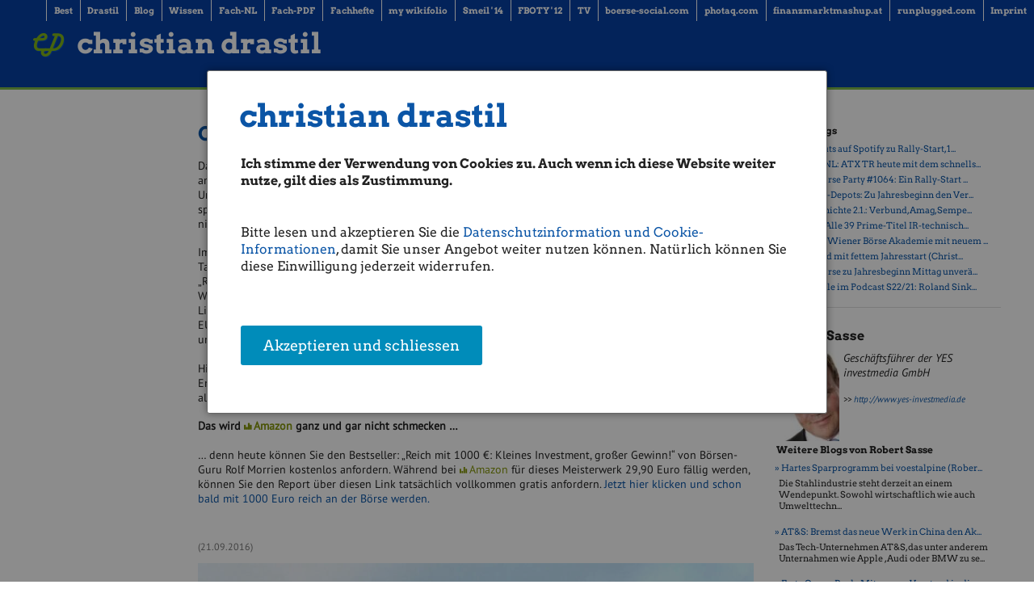

--- FILE ---
content_type: text/html; charset=utf-8
request_url: https://www.christian-drastil.com/blog/2016/09/21/omv_rustet_fur_die_zukunft_robert_sasse
body_size: 8217
content:

<!DOCTYPE html>
<head>
  <title>Robert Sasse: OMV rüstet für die Zukunft (Robert Sasse)</title>
  <meta charset="utf-8" />
  <link rel="bookmark icon" href="/favicon.ico">
  <link rel="shorcut icon" href="/favicon.ico">

  <!-- Set the viewport width to device width for mobile -->
  <meta name="viewport" content="width=device-width, initial-scale=1.0" />
  <meta name="keywords" lang="de" content="Das,Wiener,&Ouml;l-,Gasunternehmen,OMV,Blick,Zukunft,Kernbereiche,Ein,Trend,B&ouml;rsennotierten,Unternehmen,Zukunftsenergien,Wasserstoff,Rolle,Konzern" >
  <meta name="description" lang="de" content="OMV rüstet für die Zukunft Robert Sasse Das Wiener &Ouml;l- und Gasunternehmen will sich mit Blick auf nicht mehr allein seine angestammten Kernbereiche konzentrieren. - Ein Trend  der derzeit bei vielen B&ouml;rsennotierten Unternehmen deutlich abzeichnet. Zukunftsenergien wie Wasserstoff sollen k&uuml;nftig eine gro&szlig;e Rolle spielen dem Konzern">
  <meta property="og:title" content="OMV rüstet für die Zukunft (Robert Sasse)">
  <meta property="og:site_name" content="christian-drastil.com">
      
  <meta property="og:image" content="https://www.christian-drastil.com/media/Content/fmf_Image_online/image/45078/scalex/200/scaley/200;.jpg">
  <meta property="og:image:width" content="200" />
  <meta property="og:image:height" content="200" />
  <style>
  div.article div.column-block { float:left; width:50% }
  div.article h1 { font-size:20px; font-weight:bold }
  div.article h2 { font-size:16px; font-weight:bold }
  div.article h3 { font-size:14px; font-weight:bold }
    </style>
  <link rel="alternate" href="http://christian-drastil.com/robert.sasse/feed" type="application/rss+xml" title="Robert Sasse auf christian-drastil.com Feed">
  <!-- paulirish.com/2008/conditional-stylesheets-vs-css-hacks-answer-neither/ -->
<!--[if lt IE 7]> <html class="no-js lt-ie9 lt-ie8 lt-ie7" lang="en"> <![endif]-->
<!--[if IE 7]>    <html class="no-js lt-ie9 lt-ie8" lang="en"> <![endif]-->
<!--[if IE 8]>    <html class="no-js lt-ie9" lang="en"> <![endif]-->
<!--[if lt IE 9]>
  <script src="//cdnjs.cloudflare.com/ajax/libs/html5shiv/3.6.2/html5shiv.js"></script>
  <script src="//s3.amazonaws.com/nwapi/nwmatcher/nwmatcher-1.2.5-min.js"></script>
  <script src="//html5base.googlecode.com/svn-history/r38/trunk/js/selectivizr-1.0.3b.js"></script>
  <script src="//cdnjs.cloudflare.com/ajax/libs/respond.js/1.1.0/respond.min.js"></script>
<![endif]-->
<!--[if gt IE 8]><!--> <html lang="en"> <!--<![endif]--><link rel="stylesheet" type="text/css" href="https://www.christian-drastil.com//stylesheets/main.css?1.63"></link>
<script>
	var require = {
        urlArgs: "bust=v1.63"
    };
</script>
<!-- For third-generation iPad with high-resolution Retina display: -->
<link rel="apple-touch-icon-precomposed" sizes="144x144" href="/images/icons/apple-touch-icon-144x144-precomposed.png">
<!-- For iPhone with high-resolution Retina display: -->
<link rel="apple-touch-icon-precomposed" sizes="114x114" href="/images/icons/apple-touch-icon-114x114-precomposed.png">
<!-- For first- and second-generation iPad: -->
<link rel="apple-touch-icon-precomposed" sizes="72x72" href="/images/icons/apple-touch-icon-72x72-precomposed.png">
<!-- For non-Retina iPhone, iPod Touch, and Android 2.1+ devices: -->
<link rel="apple-touch-icon-precomposed" href="/images/icons/apple-touch-icon-precomposed.png">
<!-- For non-Retina iPhone, iPod Touch, and Android 2.1+ devices: -->
<script data-main="https://www.christian-drastil.com//javascripts/main" src="/javascripts/require/require.min.js"></script>
<!-- IE Fix for HTML5 Tags -->
<!--[if lt IE 9]>
  <link rel="stylesheet" href="https://www.christian-drastil.com//stylesheets/presentation_ie.css">
  <script src="http://html5shiv.googlecode.com/svn/trunk/html5.js"></script>
<![endif]-->
<!-- Begin Cookie Consent plugin by Silktide - http://silktide.com/cookieconsent -->
<script type="text/javascript">
window.dsgvo_options = {"message":"Die BSN-Site verwendet Cookies, um das Angebot nutzerfreundlicher, effektiver und sicherer zu machen. Darunter sind auch Cookies von Drittanbietern, die spezielle Services ermöglichen. Nähere Informationen dazu, sowie zur Verhinderung von Cookies finden Sie unter","dismiss":"Verstanden","learnMore":"Datenschutz.","link":"/cookies","theme":"https://www.christian-drastil.com//stylesheets/cookieconsent"};
</script>

<div id="dsgvo" class="reveal-modal medium" data-reveal aria-labelledby="modalTitle" aria-hidden="true" role="dialog" data-options="close_on_background_click: false;close_on_esc:false" >
  <div class="row" >    
    <div class="large-12 columns">
      <h1>
        <a href="/" class="home" title="Homepage">christian drastil</a>
      </h1>
    </div>
  </div>
<p style="font-size:16px;padding:15px">
<b>Ich stimme der Verwendung von Cookies zu. Auch wenn ich diese Website weiter nutze, gilt dies als Zustimmung.</b>
</p>
<p style="font-size:16px;padding:15px;padding-top:10px">
Bitte lesen und akzeptieren Sie die <a href="/datenschutz">Datenschutzinformation und Cookie-Informationen</a>, damit Sie unser Angebot weiter nutzen können. Natürlich können Sie diese Einwilligung jederzeit widerrufen.
<br><br>
<br><br>

      <button type="button" data-cc-event="click:dismiss"  class="cc_btn cc_btn_accept_all button radius bordered shadow primary" style="font-size:18px;">Akzeptieren und schliessen</button>

</p>
</div>

<!-- div class="reveal ui-widget-content" id="dsgvo2" aria-labelledby="exampleModalHeader11" data-reveal data-close-on-esc="false" data-close-on-click="false" data-reset-on-close="true"  style="border-radius: 5px;height:70%;">
<div class="grid-container">
  <div class="grid-x grid-margin-x" style="background-color:#1d70b6;color:#fff">
    <div class="large-4 medium-5 columns" style="background-color:#1d70b6;margin-top:0;margin-left:20px">
      <p></p>
      <a href="/" style="color:#fff">
        <div style="float:left">
          <h3 class="logo">BÖRSE</h3>
          <h3 class="logo2">SOCIAL</h3>
          <h5 class="logo hide-for-small-only">NETWORK</h5>
          <h5 class="logo2 show-for-small-only">NETWORK</h5>
          </div>
        </a>
      </div>
    </div>
  </div>    
<p style="font-size:16px;padding:15px">
Aufgrund der europäischen Datenschutzverordnung benötigen wir Ihr Einverständnis, um Ihnen auch weiterhin vollständigen Zugriff auf unser Angebot zu ermöglichen.
</p>
<p style="font-size:16px;padding:15px;padding-top:10px">
Bitte lesen und akzeptieren Sie die <a href="/datenschutz">Datenschutzinformation und Cookie-Informationen</a>, damit Sie unser Angebot weiter nutzen können.
<br><br>
<br><br>

      <button type="button" data-cc-event="click:dismiss"  class="cc_btn cc_btn_accept_all button radius bordered shadow primary" style="font-size:18px;">Akzeptieren und schliessen</button>

</p>
<br><br>

</div -->
<script type="text/javascript" src="/javascripts/dsgvo.js?1.04"></script>

<script src="/javascripts/stats.js"></script>

</head>
<body>
<div id="fb-root"></div>
  <!-- Nav Bar -->
  
<nav class="top-bar" data-topbar>
  <ul class="title-area">
      <li class="name"><!-- Leave this empty --></li>
      <li class="show-for-touch"><span style="color:#fff;font-size:11px;font-weight:bold;margin-left:1em">Seiten: 0 heute/ </span></li>
    <li class="toggle-topbar menu-icon"><a href="#">Menu</a></li>
  </ul>

  <section class="top-bar-section">
    <!-- Right Nav Section -->
    <ul class="right">
    
<li><a href="/best-of" style="font-size:11px"><span>Best</span></a></li>
<!-- li><a href="/herz" style="font-size:11px"><i class="general foundicon-heart" style="color:#e00;font-size:14px"></i></a></li -->
<li><a href="/christian-drastil/" style="font-size:11px"><span>Drastil</span></a></li>
<li><a href="/blog/" style="font-size:11px"><span>Blog</span></a></li>
<li><a href="/category/wissen" style="font-size:11px"><span>Wissen</span></a></li>
<li><a href="/newsletter/register" style="font-size:11px"><span>Fach-NL</span></a></li>
<li><a href="/fach-pdf" style="font-size:11px"><span>Fach-PDF</span></a></li>
<li><a href="http://boerse-social.com/fachheft" style="font-size:11px"><span>Fachhefte</span></a>
</li>
<li><a href="https://www.wikifolio.com/de/at/p/smeilinho" style="font-size:11px"><span>my wikifolio</span></a></li>
<li><a href="http://boerse-social.com/smeil" style="font-size:11px"><span>Smeil &#39; 14</span></a></li>
<li><a href="/fboty-12/" style="font-size:11px"><span>FBOTY &#39; 12</span></a></li>
<li><a href="/tv" style="font-size:11px"><span>TV</span></a></li>
<li><a href="http://boerse-social.com" style="font-size:11px"><span>boerse-social.com</span></a></li>
<li><a href="http://photaq.com" style="font-size:11px"><span>photaq.com</span></a></li>
<li><a href="http://finanzmarktmashup.at" style="font-size:11px"><span>finanzmarktmashup.at</span></a></li>
<li><a href="http://runplugged.com" style="font-size:11px"><span>runplugged.com</span></a></li>
<li><a href="/impressum" style="font-size:11px"><span>Imprint</span></a></li>

    </ul>
    <!-- Left Nav Section -->
    <ul class="left">
    </ul>
  </section>
</nav>
<div id="navigation" style="border-bottom:3px solid #7EB94A; margin-bottom:40px">
  <div class="row">    
    <div class="large-12 columns">
      <h2>
        <a href="/" class="home" title="Homepage">christian drastil</a>
      </h2>
    </div>
  </div>
</div>
    <!-- Matomo -->
<script>
  var _paq = window._paq = window._paq || [];
  /* tracker methods like "setCustomDimension" should be called before "trackPageView" */
  _paq.push(['trackPageView']);
  _paq.push(['enableLinkTracking']);
  (function() {
    var u="https://stats.fc-chladek-drastil.com/";
    _paq.push(['setTrackerUrl', u+'matomo.php']);
    _paq.push(['setSiteId', '4']);
    var d=document, g=d.createElement('script'), s=d.getElementsByTagName('script')[0];
    g.async=true; g.src=u+'matomo.js'; s.parentNode.insertBefore(g,s);
  })();
</script>
<!-- End Matomo Code -->


<!-- End Nav -->

<!-- Main Page Content and Sidebar -->

<div class="row">
  <div class="large-2 columns hide-for-touch">
    &nbsp;
    
  </div>
  <!-- Main Blog Content -->
  <div class="large-7 columns" role="content">
        
        

        
      
  <h1 style="font-size:24px;color:#0b55a6;font-weight:700;word-wrap: break-word;line-height:100%">
    OMV rüstet für die Zukunft (Robert Sasse)
  </h1>
      
<div style="margin-top:0">
  <!-- div  style="margin-bottom:3px;float:left;margin-right:5px;font-size:18px;color:#999;width:120px" class="social">
    <div class="fb-like social" data-send="false" data-layout="button_count" data-show-faces="true"></div>&nbsp;&nbsp;
  </div -->
  <!-- div style="float:left;margin-left:-5px;width:100px" class="social">
    <a href="https://twitter.com/share" class="twitter-share-button" data-width="100px" data-via="drastil" data-lang="de">Tweet</a>
    <script>!function(d,s,id){var js,fjs=d.getElementsByTagName(s)[0];if(!d.getElementById(id)){js=d.createElement(s);js.id=id;js.src="//platform.twitter.com/widgets.js";fjs.parentNode.insertBefore(js,fjs);}}(document,"script","twitter-wjs");</script>
  </div -->
  <!-- div style="float:left;margin-left:-45px;font-size:18px;color:#999;margin-bottom:10px">&nbsp;&nbsp;
    <a href="https://www.facebook.com/smeilpage" target="_blank"><img src="/images/smeil_it.png" style="height:20px;width:83px;" border="0"></a>
  </div -->
</div>
  <div class="article">
<p></p>
    
    

    

<p class="Text">Das Wiener &Ouml;l- und Gasunternehmen <a class="company_link" href="http://www.boerse-social.com/launch/aktie/omv" target="_blank">OMV</a> will sich mit Blick auf die Zukunft nicht mehr allein auf seine angestammten Kernbereiche konzentrieren. - Ein Trend, der sich derzeit bei vielen B&ouml;rsennotierten Unternehmen deutlich abzeichnet. Zukunftsenergien wie Wasserstoff sollen bei OMV k&uuml;nftig eine gro&szlig;e Rolle spielen und dem Konzern den Sprung in die Zukunft so einfach wie m&ouml;glich machen. Eine Tatsache, die wohl nicht zuletzt bei den Aktion&auml;ren f&uuml;r breite Zustimmung sorgen wird.&nbsp;</p>
<p class="Text">Im Rahmen der seit 2012 laufenden Nachhaltigkeitsstrategie des Unternehmens sowie des europaweiten Tankstellennetzes, in dem Brennstoffzellen-Fahrzeuge mit Wasserstoff betankt werden k&ouml;nnen, so berichtet der &bdquo;Report&ldquo;, hat das Unternehmen deshalb nun seine dritte Wasserstoff-Tankstelle in &Ouml;sterreich er&ouml;ffnet. Wasserstoff gilt als effizient und umweltfreundlich und nach Wien und Innsbruck verf&uuml;gt nun auch Asten bei Linz &uuml;ber eine Wasserstoff-Tankstelle der OMV. Gemeinsam mit der deutschen H2 Mobility sollen, im Rahmen des EU-F&ouml;rderprojekts COHRS, 20 Wasserstoff-Tankstellen die Wasserstoff-Mobilit&auml;t auf wichtigen Routen in Europa unterst&uuml;tzen.</p>
<p class="Text">Hinsichtlich der Zukunftsperspektiven - auch mit Blick auf die langfristige Entwicklung der Aktienkurse - ist das Engagement in nachhaltigen Energien f&uuml;r das &Ouml;l- und Gasunternehmen ein positiver Schritt, &uuml;ber den sich vor allem langfristig investierte Aktion&auml;re meiner Ansicht nach durchaus freuen k&ouml;nnen.</p>
<p><strong>Das wird <a class="company_link" href="http://www.boerse-social.com/launch/aktie/amazoncom_inc" target="_blank">Amazon</a> ganz und gar nicht schmecken &hellip;</strong></p>
<p>&hellip; denn heute k&ouml;nnen Sie den Bestseller: &bdquo;Reich mit 1000 &euro;: Kleines Investment, gro&szlig;er Gewinn!&ldquo; von B&ouml;rsen-Guru Rolf Morrien kostenlos anfordern. W&auml;hrend bei <a class="company_link" href="http://www.boerse-social.com/launch/aktie/amazoncom_inc" target="_blank">Amazon</a> f&uuml;r dieses Meisterwerk 29,90 Euro f&auml;llig werden, k&ouml;nnen Sie den Report &uuml;ber diesen Link tats&auml;chlich vollkommen gratis anfordern. <a href="http://www.finanztrends-newsletter.de/lp/lp-3/?af=Koop_MSG_1000_finanztrends_boerse_social" target="_blank">Jetzt hier klicken und schon bald mit 1000 Euro reich an der B&ouml;rse werden.</a></p>
  

          
<br clear="all"><br>
<div style="margin-top:-10px;color:#777;font-size:12px;float:left">(21.09.2016)</div>
  <br clear="all">

        

        <a href="http://photaq.com/page/index/2312/#bild_45078" target="_blank" style="border:0" data-overlayer="effect:bottom;invert:on;overlaySelector:.overlay_bild" >
      <img src="https://www.christian-drastil.com/media/Content/fmf_Image_online/image/45078/scalex/1024;omv_u-bahn" data-retina="https://www.christian-drastil.com/media/Content/fmf_Image_online/image/45078/scalex/2048;omv_u-bahn">
        <div class="overlay_bild" style="width:auto;padding:10px">
          <span style="font-size:12px;color:#fff">OMV U-Bahn</span>
        </div>
      </a>
    <br><br clear="all">
</div>

  <div class="adbit-display-ad" data-adspace-id="E924E5E77F"></div>

  </div>

  <!-- End Main Content -->


  <!-- Sidebar -->

  <div class="large-3 columns">
    
  <h6 style="font-size:12px">&nbsp;Latest Blogs</h6>              
    <p style="font-size:11px;margin-bottom:5px">
      <a href="/blog/2026/01/03/borse-inputs_auf_spotify_zu_rally-start_13000_und_2000_dax-ziele_1">
        » Börse-Inputs auf Spotify zu Rally-Start, 1...
      </a>
    </p>              
    <p style="font-size:11px;margin-bottom:5px">
      <a href="/blog/2026/01/02/linkedin-nl_atx_tr_heute_mit_dem_schnellsten_1000-marken-sprung_wbi_uber_2000_audio_cd_allstars_zum_presaven_auf_spotify">
        » LinkedIn-NL: ATX TR heute mit dem schnells...
      </a>
    </p>              
    <p style="font-size:11px;margin-bottom:5px">
      <a href="/blog/2026/01/02/wiener_borse_party_1064_ein_rally-start_und_ein_kabarett_zu_jahresbeginn_bzw_das_kanu_des_manitu_und_das_comeback_des_money_too_1">
        » Wiener Börse Party #1064: Ein Rally-Start ...
      </a>
    </p>              
    <p style="font-size:11px;margin-bottom:5px">
      <a href="/blog/2026/01/02/osterreich-depots_zu_jahresbeginn_den_verbund_aufgestockt_depot_kommentar">
        » Österreich-Depots: Zu Jahresbeginn den Ver...
      </a>
    </p>              
    <p style="font-size:11px;margin-bottom:5px">
      <a href="/blog/2026/01/02/borsegeschichte_21_verbund_amag_semperit_borse_geschichte_borsegeschichte">
        » Börsegeschichte 2.1.: Verbund, Amag, Sempe...
      </a>
    </p>              
    <p style="font-size:11px;margin-bottom:5px">
      <a href="/blog/2026/01/02/nachlese_alle_39_prime-titel_ir-technisch_diskutiert_roland_sinkovits_johannes_linhart_lilli_tagger_audio_cdat">
        » Nachlese: Alle 39 Prime-Titel IR-technisch...
      </a>
    </p>              
    <p style="font-size:11px;margin-bottom:5px">
      <a href="/blog/2026/01/02/pir-news_wiener_borse_akademie_mit_neuem_programm_und_preisnachlass_christine_petzwinkler">
        » PIR-News: Wiener Börse Akademie mit neuem ...
      </a>
    </p>              
    <p style="font-size:11px;margin-bottom:5px">
      <a href="/blog/2026/01/02/austriacard_mit_fettem_jahresstart_christian_drastil">
        » Austriacard mit fettem Jahresstart (Christ...
      </a>
    </p>              
    <p style="font-size:11px;margin-bottom:5px">
      <a href="/blog/2026/01/02/wiener_borse_zu_jahresbeginn_mittag_unverandert_austriacard_frequentis_und_agrana_gesucht">
        » Wiener Börse zu Jahresbeginn Mittag unverä...
      </a>
    </p>              
    <p style="font-size:11px;margin-bottom:5px">
      <a href="/blog/2026/01/02/borsepeople_im_podcast_s2221_roland_sinkovits">
        » Börsepeople im Podcast S22/21: Roland Sink...
      </a>
    </p>
  <!-- br>
  <p style="font-size:13px;margin-bottom:5px"><a href="/blog/overview">>> Alle Blogs</a></p -->
  <hr noshade="1">
<div class="article" style="padding:5px;font-style:italic;font-size:12px">
<!-- div class="article" style="padding:5px;text-align:justify;font-style:italic;font-size:12px" -->
    <h5>Robert Sasse</h5>
    <img src="/media/Content/CD_Bloggers/pic/114/scalex/80/scaley/120" data-retina="/media/Content/CD_Bloggers/pic/114/scalex/160/scaley/240" width="80" border="0" style="float:left;padding-right:5px">
      <p>Gesch&auml;ftsf&uuml;hrer der YES investmedia GmbH</p>
      <p style="font-size:11px">>> <a href="http://www.yes-investmedia.de" target="_blank">http://www.yes-investmedia.de</a></p>
</div>

<!-- p></p>
<br>
<h6 style="font-size:12px"><a href="https://twitter.com/drastil"><img src="/static/images/twitter.png" style="height:14px;margin-bottom:3px">&nbsp;&nbsp;Twitter Drastil</a></h6>
      <p style="font-size:11px;margin-bottom:5px">
        <img src="https://pbs.twimg.com/profile_images/2417883178/z7czbtc60noxe29w40ks_normal.png" style="width:20px;float:left;margin-right:5px">BSN Spitout Wiener Börse: Immofinanz ist die neue ytd-Nr.1 <a href="https://www.boerse-social.com/2023/05/22/bsn_spitout_wiener_borse_immofinanz_ist_die_neue_ytd-nr1" target="_blank">https://www.boerse-social.com/...</a>
      </p>
      <p style="font-size:11px;margin-bottom:5px">
        <img src="https://pbs.twimg.com/profile_images/2417883178/z7czbtc60noxe29w40ks_normal.png" style="width:20px;float:left;margin-right:5px">Wiener Börse: ATX TR angetrieben durch die Finanzwerte am Montag fester <a href="https://www.boerse-social.com/2023/05/22/wiener_borse_atx_tr_angetrieben_durch_die_finanzwerte_am_montag_fester_1" target="_blank">https://www.boerse-social.com/...</a>
      </p>
      <p style="font-size:11px;margin-bottom:5px">
        <img src="https://pbs.twimg.com/profile_images/2417883178/z7czbtc60noxe29w40ks_normal.png" style="width:20px;float:left;margin-right:5px">Wiener Börse Nebenwerte-Blick: ams und Marinomed im Wochenvergleich zweistellig im Plus <a href="https://www.boerse-social.com/2023/05/22/wiener_borse_nebenwerte-blick_ams_und_marinomed_im_wochenvergleich_zweistellig_im_plus_1" target="_blank">https://www.boerse-social.com/...</a>
      </p>
      <p style="font-size:11px;margin-bottom:5px">
        <img src="https://pbs.twimg.com/profile_images/2417883178/z7czbtc60noxe29w40ks_normal.png" style="width:20px;float:left;margin-right:5px">Wie Erste Group, Bawag, Verbund, VIG, Andritz und Lenzing für Gesprächsstoff im ATX sorgten <a href="https://www.boerse-social.com/2023/05/22/wie_erste_group_bawag_verbund_vig_andritz_und_lenzing_fur_gesprachsstoff_im_atx_sorgten" target="_blank">https://www.boerse-social.com/...</a>
      </p>
      <p style="font-size:11px;margin-bottom:5px">
        <img src="https://pbs.twimg.com/profile_images/2417883178/z7czbtc60noxe29w40ks_normal.png" style="width:20px;float:left;margin-right:5px">Wie Cleen Energy, SW Umwelttechnik, S Immo, AMS, UBM und Marinomed Biotech für Gesprächsstoff in Österreich <a href="https://www.boerse-social.com/2023/05/22/wie_cleen_energy_sw_umwelttechnik_s_immo_ams_ubm_und_marinomed_biotech_fur_gesprachsstoff_in_osterreich_sorgten" target="_blank">https://www.boerse-social.com/...</a>
      </p>
    <br -->


<br clear="all">
  <h6 style="font-size:12px">&nbsp;Weitere Blogs von Robert Sasse</h6>    
    <p style="font-size:11px;margin-bottom:5px">
      <a href="/blog/2016/09/21/hartes_sparprogramm_bei_voestalpine_robert_sasse">
        » Hartes Sparprogramm bei voestalpine (Rober...
      </a>
        <p style="font-size:11px;padding-left:5px"> Die Stahlindustrie steht derzeit an einem Wendepunkt. Sowohl wirtschaftlich wie auch Umwelttechn...</p>
      </a>
    </p>    
    <p style="font-size:11px;margin-bottom:5px">
      <a href="/blog/2016/09/21/ats_bremst_das_neue_werk_in_china_den_aktienkurs_robert_sasse">
        » AT&S: Bremst das neue Werk in China den Ak...
      </a>
        <p style="font-size:11px;padding-left:5px"> Das Tech-Unternehmen AT&amp;S, das unter anderem Unternahmen wie  Apple  , Audi oder  BMW  zu se...</p>
      </a>
    </p>    
    <p style="font-size:11px;margin-bottom:5px">
      <a href="/blog/2016/09/21/erste_group_bank_mit_neuem_vorstand_in_die_zukunft_robert_sasse">
        » Erste Group Bank: Mit neuem Vorstand in di...
      </a>
        <p style="font-size:11px;padding-left:5px"> Dass die europ&auml;ischen Banken derzeit nicht viel zu lachen haben ist mittlerweile ein offene...</p>
      </a>
    </p>    
    <p style="font-size:11px;margin-bottom:5px">
      <a href="/blog/2016/09/21/omv_rustet_fur_die_zukunft_robert_sasse">
        » OMV rüstet für die Zukunft (Robert Sasse)
      </a>
        <p style="font-size:11px;padding-left:5px"> Das Wiener &Ouml;l- und Gasunternehmen  OMV  will sich mit Blick auf die Zukunft nicht mehr alle...</p>
      </a>
    </p>    
    <p style="font-size:11px;margin-bottom:5px">
      <a href="/blog/2016/09/21/immofinanz_steigende_kurse_durch_neue_buromarke_robert_sasse">
        » Immofinanz: Steigende Kurse durch neue Bür...
      </a>
        <p style="font-size:11px;padding-left:5px"> Der &ouml;sterreichische Immobilienkonzern  Immofinanz  hat sich daf&uuml;r entschieden, ein Mar...</p>
      </a>
    </p>
 
  </div>

  <!-- End Sidebar -->
</div>

<!-- End Main Content and Sidebar -->


<!-- Footer -->
  <div class="footer">
  <div class="container">
    <div class="row">
      <div class="large-6 columns">
        <br>
        <h6 style="font-size:13px">Best of christian-drastil.com</h6>
        <br>
                <a href="http://www.christian-drastil.com/2026/01/03/borse-inputs_auf_spotify_zu_rally-start_13000_und_2000_dax-ziele_1" target="_blank"><span class="description" style="font-size:12px">Börse-Inputs auf Spotify zu Rally-Start, 13.000 u...</span></a><br>
                <div style="height:7px"></div>
                <a href="http://www.christian-drastil.com/fachheft28" target="_blank"><span class="description" style="font-size:12px">Fachheft 28</span></a><br>
                <div style="height:7px"></div>
                <a href="http://www.christian-drastil.com/2011/01/10/espresso-zutaten_101_intercell_a-tec_jowood_christian_drastil" target="_blank"><span class="description" style="font-size:12px">Espresso-Zutaten, 10.1.: Intercell, A-Tec, JoWooD...</span></a><br>
                <div style="height:7px"></div>
                <a href="http://www.christian-drastil.com/2026/01/02/linkedin-nl_atx_tr_heute_mit_dem_schnellsten_1000-marken-sprung_wbi_uber_2000_audio_cd_allstars_zum_presaven_auf_spotify" target="_blank"><span class="description" style="font-size:12px">LinkedIn-NL: ATX TR heute mit dem schnellsten 100...</span></a><br>
                <div style="height:7px"></div>
                <a href="http://www.christian-drastil.com/2025/12/29/borsegeschichte_2912_palfinger_borse_geschichte_borsegeschichte" target="_blank"><span class="description" style="font-size:12px">Börsegeschichte 29.12.: Palfinger (Börse Geschich...</span></a><br>
                <div style="height:7px"></div>
      </div>
      <div class="large-6 columns">
        <br>
            <h6 style="font-size:13px">runplugged.com</h6>
            <br>    
                    <a href="http://www.runplugged.com/2021/04/25/marathonlaufe_2021_corona-pandemie_sorgt_fur_verschiebungen_und_unklarheit" target="_blank"><span class="description" style="font-size:12px">Marathonläufe 2021: Corona-Pandemie sorgt für Ver...</span></a>
                    <div style="height:7px"></div>    
                    <a href="http://www.runplugged.com/2020/09/09/dota_2_erklart_so_konnen_anfanger_bei_dota_2_einsteigen" target="_blank"><span class="description" style="font-size:12px">Dota 2 erklärt: So können Anfänger bei Dota 2 ein...</span></a>
                    <div style="height:7px"></div>    
                    <a href="http://www.runplugged.com/2020/08/01/welche_tools_und_ausrustung_nutzen_profi-gamer" target="_blank"><span class="description" style="font-size:12px">Welche Tools und Ausrüstung nutzen Profi-Gamer?</span></a>
                    <div style="height:7px"></div>    
                    <a href="http://www.runplugged.com/2020/06/15/vr_fur_mehr_fitness_wie_virtual_reality_die_eigene_fitness_steigern_kann" target="_blank"><span class="description" style="font-size:12px">VR für mehr Fitness – wie Virtual Reality die eig...</span></a>
                    <div style="height:7px"></div>    
                    <a href="http://www.runplugged.com/2020/06/14/laufen_trotz_corona_virtuelle_laufe" target="_blank"><span class="description" style="font-size:12px">Laufen trotz Corona – virtuelle Läufe</span></a>
                    <div style="height:7px"></div>
        <!-- h6 style="font-size:13px">Medien Mashup</h6>
        <br>
        
            <div style="margin-bottom:5px"><br><a href="http://finanzmarktmashup.at" target="_blank"><span class="description" style="font-size:12px">Laufen trotz Corona – virtuelle Läufe</span></a></div>
        
        <br><br -->
      </div>
    </div>
    <div class="row">
      <div class="large-12 columns footer-border">
        <div class="row">
          <div class="large-4 columns">
            <p style="font-size:12px"><a href="http://www.fc-chladek-drastil.com" target="_blank">©  FC Chladek Drastil Gmbh/Christian Drastil Comm.</a></p>
          </div>
          
          <div class="large-8 columns">
            <ul class="footer-links">
              <li><a href="http://www.photaq.com" target="_blank" style="font-size:12px;font-family:Helvetica'">photaq.com</a></li>
              <li><a href="http://finanzmarktmashup.at" target="_blank" style="font-size:12px;font-family:Helvetica'">finanzmarktmashup.at</a></li>
              <li><a href="http://boerse-social.com" target="_blank" style="font-size:12px;font-family:Helvetica'">boerse-social.com</a></li>
              <li><a href="http://www.christian-drastil.com/impressum" style="font-size:12px;font-family:Helvetica'"> | Impressum</a></li>
              <li><a href="/datenschutz" style="font-size:12px;font-family:Helvetica'"> | Datenschutz- und Cookie-Bestimmungen  </a></li>
            </ul>
          </div>
        </div>
      </div>
    </div>
  </div>
</div>
 

    <img src="https://www.christian-drastil.com/stats/2016/09/21/omv_rustet_fur_die_zukunft_robert_sasse" width="1" height="1" id="counter">
    <script>
    stats.do();
    </script>
    </body>
  </html>


--- FILE ---
content_type: text/html
request_url: https://www.christian-drastil.com//templates/finished_form.html?bust=v1.63
body_size: 524
content:
<div class="row">
  <div class="large-12 columns">
    <h4>Vielen Dank für Ihre Einreichung</h4>
    Sie sollten ein Bestätigungsmail von uns erhalten, welches einen Aktivierungslink enthält. Durch Aufruf dieses Links schliessen Sie den Einreichungsprozess ab.<br><br>
    Wir haben folgende Daten empfangen:
    <br><br><br>
  </div>
</div>
<div class="row">
  <div class="large-12 columns">
    <b>Email:</b> <%= email %>
    <br><br>
  </div>
</div>
<% if (typeof firstname == 'undefined') { %>
<div class="row">
  <div class="large-12 columns">
    <b>Vorname:</b> <%= firstname %>
    <br><br>
  </div>
</div>
<% } %>
<% if (typeof lastname == 'undefined') { %>
<div class="row">
  <div class="large-12 columns">
    <b>Nachname:</b> <%= lastname %>
    <br><br>
  </div>
</div>
<% } %>
<div class="row">
  <div class="large-12 columns">
    <b>Beschreibung:</b> <%= description %>
    <br><br>
  </div>
</div>
<div class="row">
  <div class="large-12 columns">
    <b>URL:</b> <%= url %>
    <br><br>
  </div>
</div>
<% if (typeof picdata[1] == 'undefined') { %>
  <div class="row">
    <div class="large-12 columns">
      <b>Screenshot:</b><br><br>
      <img src="<%= picdata[0].url %>/scaley/300">
    </div>
  </div>
<% } else { %>
  <div class="row">
    <div class="large-12 columns">
      <b>Bild:</b><br><br>
      <img src="<%= picdata[0].url %>/scaley/300">
      <br><br>
    </div>
  </div>
  <div class="row">
    <div class="large-12 columns">
      <b>Screenshot:</b><br><br>
      <img src="<%= picdata[1].url %>/scaley/300">
    </div>
  </div>
<% } %>

--- FILE ---
content_type: text/html
request_url: https://www.christian-drastil.com//templates/subscribe.html?bust=v1.63
body_size: 752
content:
<form action='/subscribe/register' method='POST' id="subscribeform">
<h5 style="font-size:15px">Das Herz - was es damit auf sich hat.</h5>
	<p>
	Artikel, die mit einem Herz versehen sind, möchte ich den börseinteressierten Lesern einfach besonders ans Herz legen. Anders als im Newsletter, für den ich gerne weiter aushole und der auch nicht täglich erscheint, gehen diese - mit einem Herz versehenen - Stories sofort als Push-Mail an interessierte Leser. Garantie: Hier geht es ausschliesslich um kapitalmarktrelevante News.
	<br><br>
	Wenn auch Sie Artikel, die ich den Börsianern "besonders an Herz legen will", sofort bekommen wollen, tragen Sie bitte hier Ihre Mail-Adresse ein. Denn Börsestories sind das Herz der Site. Stay tuned. And Smeil. 
	<br><br>
	Christian Drastil 
	</p>
  <div class="row collapse">
    <div class="small-7 columns">
      <input type="text" placeholder="Ihre Email"  class='required email' name="email" style="height:24px;padding-bottom:5px">
    </div>
    <div class="small-5 columns">
    	<input type="submit" class="button postfix" id="send_data" style="padding-left:5px;padding-right:5px;height:24px;line-height:22px;background-color:#053FA3;" value="Eintragen">
    </div>
  </div>
  <p>Bitte Email-Adresse eintragen.</p>
</form>
<hr noshade="1"/>


--- FILE ---
content_type: text/css
request_url: https://www.christian-drastil.com//stylesheets/main.css?1.63
body_size: 2361
content:
/* Artfully masterminded by ZURB  */

/* -------------------------------------------------- 
   Table of Contents
-----------------------------------------------------
:: Shared Styles
:: Page Name 1
:: Page Name 2
*/


/* -----------------------------------------
   Shared Styles
----------------------------------------- */
@import url( "/stylesheets/fonts.css");
@import url( "./app.css" );
@import url( "./foundation-icons/foundation-icons.css" );
@import url( "./general_enclosed_foundicons.css" );
@import url( "./general_foundicons.css" );
@import url( "./skins/default-inverted/rs-default-inverted.css" );
@import url( "./royalslider.css" );
@import url( "./chosen.css" );

/* -----------------------------------------
   Page Name 1
----------------------------------------- */
#smeil_description { padding-top: 0.5em; } 
#smeil_description + .maxlength-feedback { position: relative; 
    left: 8em; top: -7.3em; width: 4em; padding-right: 0.25em; 
    color: #fff; background-color: #3c8243; text-align: right; font-size:11px; }

.overlayer {
	display:inline-block;
	max-width:100%;
}

.overlayer .overlay {
	visibility:hidden;
}

.overlayer .overlay-default {
/*	background:url(../images/overlay-zoom.png) 50% 50% no-repeat; */
	background-color:rgba(0, 0, 0, 0.5);
}

.overlayer .overlay {
	background:#000;
	background:url(../images/overlay-ie.png) 0 0 repeat;
	background:none rgba(255, 255, 255, 0.8);
	text-shadow:none;
	z-index:99;
}

.overlayer .overlay, .overlayer .overlay a {
	color:#fff;
}

.overlayer .overlay_bild {
	background:#053FA3;
	background:url(../images/overlay-ie.png) 0 0 repeat;
	background:none rgba(5, 63, 163, 0.7);
	text-shadow:none;
	z-index:99;
}


.overlayer .overlay a {
	text-decoration:underline;
}

.overlayer .overlay>div {
	padding:10px;
}

.overlayer .overlay.remove-padding>div {
	padding:0;
}

.overlayer .overlay>div>*:first-child {
	margin-top:0;
}

.overlayer .overlay>div>*:last-child {
	margin-bottom:0;
}

#gallery-1 {
  width: 100%;
  -webkit-user-select: none;
  -moz-user-select: none;  
  user-select: none;
}
.rsGCaption {
  text-align: left;
  color: #555;
  padding-bottom: 8px;
  width: auto;
  font-size: 1.2em;
  font-weight:300;
  font-style:italic;
  border-radius: 2px;
}
.rsDefaultInv .rsThumbsHor {
width: 100%;
height: 60px;
}
.rsDefaultInv .rsThumb img {
height: 100%;
}
.rsDefaultInv .rsThumb {
float: left;
overflow: hidden;
height: 60px;
}
.rsDefaultInv .rsThumb {
float: left;
overflow: hidden;
height: 60px;
}
/* -----------------------------------------
   Page Name 2
----------------------------------------- */
#navigation {
    background-color:#053FA3;
    height: 85px;
    position: relative;
    z-index: 80;
}
#navigation .row.headline-down {
    padding: 5px 0px 20px;
}
#navigation h2 {
    padding-left: 54px;
    padding-bottom:5px;
    background: url(/images/cd_small.png) no-repeat center left;
}
#navigation h2 a.home {
    font-size: 26px;
    font-weight: bold !important;
    color: white;
    font-family: "Arvo",  "HelveticaNeue",  "Helvetica Neue",  Helvetica,  Arial,  "Lucida Grande",  Sans-serif;
    margin-bottom: 0;
}

@media only screen and (min-width:40.063em) {
	#navigation h2 a.home {
        font-size: 35px;
    }
}

#navigation h2 a.title {
    color: #ffffff;
}
#navigation h2 a.by-zurb span.logo:hover {
    opacity: 1;
}
body {
    -webkit-font-smoothing: antialiased;
}
.top-bar ul.right li {
    border-left: 1px solid #fff;
    height:26px;
}
.footer {
    background: #f5f5f5 url(/images/footer.jpg) no-repeat top center;
    padding-top: 25px;
}

.footer h6 {
    margin-bottom: 3px;
    font-size: 14px;
    font-weight: bold;
    font-family: "Arvo", "HelveticaNeue", "Helvetica Neue", Helvetica, Arial, "Lucida Grande", Sans-serif;
    color: #181818;
}

.footer p {
    font-size: 13px;
    line-height: 21px;
    margin-bottom: 18px;
    color: #555555;
}

.footer .footer-border {
    border-top: 1px solid #dddddd;
    padding-top: 18px;
}

.footer .footer-border .footer-links {
    float: right;
}

.footer .footer-border .footer-links li {
    display: block;
    float: left;
    margin-left: 18px;
    font-size: 13px;
}
.article {
  font-family: "PT Sans",Helvetica, Arial;
  font-weight: normal;
  font-size: 14px;
  line-height: 1.3;
  word-wrap: break-word;
}
.article p {
  font-family: "PT Sans",Helvetica, Arial;
  font-weight: normal;
  font-size: 14px;
  line-height: 1.3;
  word-wrap: break-word;
}

.article table {
  border:0;
}

h1.im_bild {
    font-size: 1.1rem;
    color:#fff;
	font-weight:300;
}
h2 {
        font-size: 1rem;
          font-weight:700;
      }


@media only screen and (min-width:40.063em) {
    h1.im_bild {
    	color:#fff;
    	font-weight:300;
        font-size: 2rem;
    }
}

table.comapnies_left {
	font-family: Helvetica;
	font-weight: normal;
	font-size: 12px;	
}
.calendar{
  margin:.25em 10px 10px 0;
  padding-top:5px;
  float:left;
  width:50px;
  background:#ededef;
  background: -webkit-gradient(linear, left top, left bottom, from(#ededef), to(#ccc)); 
  background: -moz-linear-gradient(top,  #ededef,  #ccc); 
  font:bold 20px/40px Arial Black, Arial, Helvetica, sans-serif;
  text-align:center;
  color:#000;
  text-shadow:#fff 0 1px 0; 
  -moz-border-radius:3px;
  -webkit-border-radius:3px;
  border-radius:3px;  
  position:relative;
  -moz-box-shadow:0 2px 2px #888;
  -webkit-box-shadow:0 2px 2px #888;
  box-shadow:0 2px 2px #888;
  }
.calendar em{
  display:block;
  font:normal bold 11px/20px Arial, Helvetica, sans-serif;
  text-transform:uppercase;
  color:#fff;
  text-shadow:#00365a 0 -1px 0; 
  background:#053fa3;
  background:-webkit-gradient(linear, left top, left bottom, from(#053fa3), to(#00365a)); 
  background:-moz-linear-gradient(top,  #053fa3,  #00365a); 
  -moz-border-radius-bottomright:3px;
  -webkit-border-bottom-right-radius:3px; 
  border-bottom-right-radius:3px;
  -moz-border-radius-bottomleft:3px;
  -webkit-border-bottom-left-radius:3px;  
  border-bottom-left-radius:3px;  
  border-top:1px solid #00365a;
  } 
.calendar:before, .calendar:after{
  content:'';
  float:left;
  position:absolute;
  top:4px;  
  width:6px;
  height:6px;
  background:#111;
  z-index:1;
  -moz-border-radius:10px;
  -webkit-border-radius:10px;
  border-radius:10px;
  -moz-box-shadow:0 1px 1px #fff;
  -webkit-box-shadow:0 1px 1px #fff;
  box-shadow:0 1px 1px #fff;
  }
.calendar:before{left:7px;} 
.calendar:after{right:7px;} 
.calendar em:before, .calendar em:after{
  content:'';
  float:left;
  position:absolute;
  top:-3px; 
  width:2px;
  height:10px;
  background:#dadada;
  background:-webkit-gradient(linear, left top, left bottom, from(#f1f1f1), to(#aaa)); 
  background:-moz-linear-gradient(top,  #f1f1f1,  #aaa); 
  z-index:2;
  -moz-border-radius:2px;
  -webkit-border-radius:2px;
  border-radius:2px;
  }
.calendar em:before{left:9px;}  
.calendar em:after{right:9px;}  
.wbag_pub { 
  font-size:11px;
}
.company_link { color:#849609 }
.company_link:before { content: "\f153"; font-family:foundation-icons ; font-size:11px; padding-right: 3px;  }
.person_link:before { content: "\f1fe"; font-family:foundation-icons ; font-size:11px; padding-left: 4px;  }



--- FILE ---
content_type: text/css
request_url: https://www.christian-drastil.com//stylesheets/royalslider.css
body_size: 2063
content:
/* v1.0.5 */
/* Core RS CSS file. 95% of time you shouldn't change anything here. */
.royalSlider {
	width: 600px;
	height: 400px;
	position: relative;
	direction: ltr;
}
.royalSlider > * {
	float: left;
}

.rsWebkit3d .rsSlide {
	-webkit-transform: translateZ(0);
}


.rsWebkit3d .rsSlide,
.rsWebkit3d .rsContainer,
.rsWebkit3d .rsThumbs,
.rsWebkit3d .rsPreloader,
.rsWebkit3d img,
.rsWebkit3d .rsOverflow,
.rsWebkit3d .rsBtnCenterer,
.rsWebkit3d .rsAbsoluteEl,
.rsWebkit3d .rsABlock,
.rsWebkit3d .rsLink {
	-webkit-backface-visibility: hidden;
}
.rsFade.rsWebkit3d .rsSlide,
.rsFade.rsWebkit3d img,
.rsFade.rsWebkit3d .rsContainer {
    -webkit-transform: none;
}
.rsOverflow {
	width: 100%;
	height: 100%;
	position: relative;
	overflow: hidden;
	float: left;
	-webkit-tap-highlight-color:rgba(0,0,0,0);
}
.rsVisibleNearbyWrap {
	width: 100%;
	height: 100%;
	position: relative;
	overflow: hidden;
	left: 0;
	top: 0;
	-webkit-tap-highlight-color:rgba(0,0,0,0);
}
.rsVisibleNearbyWrap .rsOverflow {
	position: absolute;
	left: 0;
	top: 0;

}
.rsContainer {
	position: relative;
	width: 100%;
	height: 100%;
	-webkit-tap-highlight-color:rgba(0,0,0,0);
}

.rsArrow,
.rsThumbsArrow {
	cursor: pointer;
}

.rsThumb {
	float: left;
	position: relative;
}


.rsArrow,
.rsNav,
.rsThumbsArrow {
	opacity: 1;
	-webkit-transition:opacity 0.3s linear;
	-moz-transition:opacity 0.3s linear;
	-o-transition:opacity 0.3s linear;
	transition:opacity 0.3s linear;
}
.rsHidden {
	opacity: 0;
	visibility: hidden;
	-webkit-transition:visibility 0s linear 0.3s,opacity 0.3s linear;
	-moz-transition:visibility 0s linear 0.3s,opacity 0.3s linear;
	-o-transition:visibility 0s linear 0.3s,opacity 0.3s linear;
	transition:visibility 0s linear 0.3s,opacity 0.3s linear;
}


.rsGCaption {
	width: 100%;
	float: left;
	text-align: center;
}

/* Fullscreen options, very important ^^ */
.royalSlider.rsFullscreen {
	position: fixed !important;
	height: auto !important;
	width: auto !important;
	margin: 0 !important;
	padding: 0 !important;
	z-index: 2147483647 !important;
	top: 0 !important;
	left: 0 !important;
	bottom: 0 !important;
	right: 0 !important;
}

.royalSlider .rsSlide.rsFakePreloader {
	opacity: 1 !important;
	-webkit-transition: 0s;
	-moz-transition: 0s;
	-o-transition:  0s;
	transition:  0s;
	display: none;
}

.rsSlide {
	position: absolute;
	left: 0;
	top: 0;
	display: block;
	overflow: hidden;
	
	height: 100%;
	width: 100%;
}

.royalSlider.rsAutoHeight,
.rsAutoHeight .rsSlide {
	height: auto;
}

.rsContent {
	width: 100%;
	height: 100%;
	position: relative;
}

.rsPreloader {
	position:absolute;
	z-index: 0;	
}

.rsNav {
	-moz-user-select: -moz-none;
	-webkit-user-select: none;
	user-select: none;
}
.rsNavItem {
	-webkit-tap-highlight-color:rgba(0,0,0,0.25);
}

.rsThumbs {
	cursor: pointer;
	position: relative;
	overflow: hidden;
	float: left;
	z-index: 22;
}
.rsTabs {
	float: left;
	background: none !important;
}
.rsTabs,
.rsThumbs {
	-webkit-tap-highlight-color:rgba(0,0,0,0);
	-webkit-tap-highlight-color:rgba(0,0,0,0);
}


.rsVideoContainer {
	/*left: 0;
	top: 0;
	position: absolute;*/
	/*width: 100%;
	height: 100%;
	position: absolute;
	left: 0;
	top: 0;
	float: left;*/
	width: auto;
	height: auto;
	line-height: 0;
	position: relative;
}
.rsVideoFrameHolder {
	position: absolute;
	left: 0;
	top: 0;
	background: #141414;
	opacity: 0;
	-webkit-transition: .3s;
}
.rsVideoFrameHolder.rsVideoActive {
	opacity: 1;
}
.rsVideoContainer iframe,
.rsVideoContainer video,
.rsVideoContainer embed,
.rsVideoContainer .rsVideoObj {
	position: absolute;
	z-index: 50;
	left: 0;
	top: 0;
	width: 100%;
	height: 100%;
}
/* ios controls over video bug, shifting video */
.rsVideoContainer.rsIOSVideo iframe,
.rsVideoContainer.rsIOSVideo video,
.rsVideoContainer.rsIOSVideo embed {
	-webkit-box-sizing: border-box;
	-moz-box-sizing: border-box;
	box-sizing: border-box;
	padding-right: 44px;
}

.rsABlock {
	left: 0;
	top: 0;
	position: absolute;
	z-index: 15;
	
}

img.rsImg {
	max-width: none;
}

.grab-cursor {
	cursor:url(grab.png) 8 8, move; 
}

.grabbing-cursor{ 
	cursor:url(grabbing.png) 8 8, move;
}

.rsNoDrag {
	cursor: auto;
}

.rsLink {
	left:0;
	top:0;
	position:absolute;
	width:100%;
	height:100%;
	display:block;	
	z-index: 20;
	background: url(blank.gif);
}
#homeSlider {
  font-weight: 200;
  width: 100%;
}
#homeSlider .rsThumbsHor {
  height: 44px;
  padding: 0;
}
.rsDefaultInv,
.rsDefaultInv .rsOverflow,
.rsDefaultInv .rsSlide,
.rsDefaultInv .rsVideoFrameHolder,
.rsDefaultInv .rsThumbs {
  background: #FFF;
}
.rsDefaultInv .rsThumb.rsNavSelected {
  background: #dadada;
  color: #000;
}
#homeSlider .example-link {
  padding: 5px 12px 6px;
  color: #FFF;
  background: #FFF;
  position: absolute;
  color: #BB0202;
  right: 12px;
  bottom: 12px;
  text-decoration: none;
  font-weight: normal;
}
#homeSlider > .rsContent {
  height: auto;
}
.royalSlider > .rsContent h1,
.royalSlider > .rsContent h2,
.royalSlider > .rsContent img,
.royalSlider > .rsContent .example-link {
  display: none;
}
#homeSlider .example-link:hover {
  text-decoration: none;
  background: #C00;
  color: #FFF;
}
.rsWebkit3d .example-link {
  -webkit-backface-visibility: hidden;
  -webkit-transform: translateZ(0);
}
#homeSlider .rsThumb {
  width: 172px;
  height: 144px;
  cursor: pointer;
}
#homeSlider .rsTmb {
  text-align: left;
  margin-top: 11px;
  font-weight: bold;
}
#homeSlider .rsThumb i {
  font-style: normal;
  font-size:10px;
  font-weight: bold;
  padding-left:4px;
}

.rsSlideTitle {
  font-size: 16px;
  padding: 11px 13px 14px;
  background: #053FA3;
  background: rgba(5,63,163,0.7);
  color: #FFF;
  font-weight: nold;
  margin: 0;
  line-height: 10px;
}
.rsFirstSlideTitle {
  right: 0;
  top: 0;

}
.rsSecondSlideTitle {
 left: 5%;
  top: 60px;
}
@media screen and (min-width: 0px) and (max-width: 960px) {
  .rsSlideTitle {
    font-size: 18px;
    padding: 10px 12px 12px;
  }
  .rsFirstSlideTitle {
    left: 8%;
    top: 54px;
  }
  .rsSecondSlideTitle {
   left: 8%;
    top: 99px;
  }
  #homeSlider .rsThumb {
    font-size: 12px;
    width: 115px;
    height: 44px;
    cursor: pointer;
  }
  #homeSlider .rsTmb {
   margin-top: 12px;
  }
}
  @media screen and (min-width: 0px) and (max-width: 500px) {
  .royalSlider {
    height: 300px !important;
  }
    .rsSlideTitle {
    font-size: 14px;
    padding: 8px 10px 8px;
  }
   .rsFirstSlideTitle {
      left: 24px;
      top: 24px;
    }
    .rsSecondSlideTitle {
     left: 24px;
      top: 63px;
    }
 }
.rsTmb {
 visibility: hidden; 
 /* or display:none depending on your needs... */
 }

--- FILE ---
content_type: application/javascript
request_url: https://www.christian-drastil.com//javascripts/require/text.js?bust=v1.63
body_size: 4173
content:
/**
 * @license RequireJS text 1.0.8 Copyright (c) 2010-2011, The Dojo Foundation All Rights Reserved.
 * Available via the MIT or new BSD license.
 * see: http://github.com/jrburke/requirejs for details
 */
/*jslint regexp: true, plusplus: true, sloppy: true */
/*global require: false, XMLHttpRequest: false, ActiveXObject: false,
  define: false, window: false, process: false, Packages: false,
  java: false, location: false */

(function () {
    var progIds = ['Msxml2.XMLHTTP', 'Microsoft.XMLHTTP', 'Msxml2.XMLHTTP.4.0'],
        xmlRegExp = /^\s*<\?xml(\s)+version=[\'\"](\d)*.(\d)*[\'\"](\s)*\?>/im,
        bodyRegExp = /<body[^>]*>\s*([\s\S]+)\s*<\/body>/im,
        hasLocation = typeof location !== 'undefined' && location.href,
        defaultProtocol = hasLocation && location.protocol && location.protocol.replace(/\:/, ''),
        defaultHostName = hasLocation && location.hostname,
        defaultPort = hasLocation && (location.port || undefined),
        buildMap = [];

    define(function () {
        var text, fs;

        text = {
            version: '1.0.8',

            strip: function (content) {
                //Strips <?xml ...?> declarations so that external SVG and XML
                //documents can be added to a document without worry. Also, if the string
                //is an HTML document, only the part inside the body tag is returned.
                if (content) {
                    content = content.replace(xmlRegExp, "");
                    var matches = content.match(bodyRegExp);
                    if (matches) {
                        content = matches[1];
                    }
                } else {
                    content = "";
                }
                return content;
            },

            jsEscape: function (content) {
                return content.replace(/(['\\])/g, '\\$1')
                    .replace(/[\f]/g, "\\f")
                    .replace(/[\b]/g, "\\b")
                    .replace(/[\n]/g, "\\n")
                    .replace(/[\t]/g, "\\t")
                    .replace(/[\r]/g, "\\r");
            },

            createXhr: function () {
                //Would love to dump the ActiveX crap in here. Need IE 6 to die first.
                var xhr, i, progId;
                if (typeof XMLHttpRequest !== "undefined") {
                    return new XMLHttpRequest();
                } else if (typeof ActiveXObject !== "undefined") {
                    for (i = 0; i < 3; i++) {
                        progId = progIds[i];
                        try {
                            xhr = new ActiveXObject(progId);
                        } catch (e) {}

                        if (xhr) {
                            progIds = [progId];  // so faster next time
                            break;
                        }
                    }
                }

                return xhr;
            },

            /**
             * Parses a resource name into its component parts. Resource names
             * look like: module/name.ext!strip, where the !strip part is
             * optional.
             * @param {String} name the resource name
             * @returns {Object} with properties "moduleName", "ext" and "strip"
             * where strip is a boolean.
             */
            parseName: function (name) {
                var strip = false, index = name.indexOf("."),
                    modName = name.substring(0, index),
                    ext = name.substring(index + 1, name.length);

                index = ext.indexOf("!");
                if (index !== -1) {
                    //Pull off the strip arg.
                    strip = ext.substring(index + 1, ext.length);
                    strip = strip === "strip";
                    ext = ext.substring(0, index);
                }

                return {
                    moduleName: modName,
                    ext: ext,
                    strip: strip
                };
            },

            xdRegExp: /^((\w+)\:)?\/\/([^\/\\]+)/,

            /**
             * Is an URL on another domain. Only works for browser use, returns
             * false in non-browser environments. Only used to know if an
             * optimized .js version of a text resource should be loaded
             * instead.
             * @param {String} url
             * @returns Boolean
             */
            useXhr: function (url, protocol, hostname, port) {
                var match = text.xdRegExp.exec(url),
                    uProtocol, uHostName, uPort;
                if (!match) {
                    return true;
                }
                uProtocol = match[2];
                uHostName = match[3];

                uHostName = uHostName.split(':');
                uPort = uHostName[1];
                uHostName = uHostName[0];

                return (!uProtocol || uProtocol === protocol) &&
                       (!uHostName || uHostName === hostname) &&
                       ((!uPort && !uHostName) || uPort === port);
            },

            finishLoad: function (name, strip, content, onLoad, config) {
                content = strip ? text.strip(content) : content;
                if (config.isBuild) {
                    buildMap[name] = content;
                }
                onLoad(content);
            },

            load: function (name, req, onLoad, config) {
                //Name has format: some.module.filext!strip
                //The strip part is optional.
                //if strip is present, then that means only get the string contents
                //inside a body tag in an HTML string. For XML/SVG content it means
                //removing the <?xml ...?> declarations so the content can be inserted
                //into the current doc without problems.

                // Do not bother with the work if a build and text will
                // not be inlined.
                if (config.isBuild && !config.inlineText) {
                    onLoad();
                    return;
                }

                var parsed = text.parseName(name),
                    nonStripName = parsed.moduleName + '.' + parsed.ext,
                    url = req.toUrl(nonStripName),
                    useXhr = (config && config.text && config.text.useXhr) ||
                             text.useXhr;

                //Load the text. Use XHR if possible and in a browser.
                if (!hasLocation || useXhr(url, defaultProtocol, defaultHostName, defaultPort)) {
                    text.get(url, function (content) {
                        text.finishLoad(name, parsed.strip, content, onLoad, config);
                    });
                } else {
                    //Need to fetch the resource across domains. Assume
                    //the resource has been optimized into a JS module. Fetch
                    //by the module name + extension, but do not include the
                    //!strip part to avoid file system issues.
                    req([nonStripName], function (content) {
                        text.finishLoad(parsed.moduleName + '.' + parsed.ext,
                                        parsed.strip, content, onLoad, config);
                    });
                }
            },

            write: function (pluginName, moduleName, write, config) {
                if (buildMap.hasOwnProperty(moduleName)) {
                    var content = text.jsEscape(buildMap[moduleName]);
                    write.asModule(pluginName + "!" + moduleName,
                                   "define(function () { return '" +
                                       content +
                                   "';});\n");
                }
            },

            writeFile: function (pluginName, moduleName, req, write, config) {
                var parsed = text.parseName(moduleName),
                    nonStripName = parsed.moduleName + '.' + parsed.ext,
                    //Use a '.js' file name so that it indicates it is a
                    //script that can be loaded across domains.
                    fileName = req.toUrl(parsed.moduleName + '.' +
                                         parsed.ext) + '.js';

                //Leverage own load() method to load plugin value, but only
                //write out values that do not have the strip argument,
                //to avoid any potential issues with ! in file names.
                text.load(nonStripName, req, function (value) {
                    //Use own write() method to construct full module value.
                    //But need to create shell that translates writeFile's
                    //write() to the right interface.
                    var textWrite = function (contents) {
                        return write(fileName, contents);
                    };
                    textWrite.asModule = function (moduleName, contents) {
                        return write.asModule(moduleName, fileName, contents);
                    };

                    text.write(pluginName, nonStripName, textWrite, config);
                }, config);
            }
        };

        if (text.createXhr()) {
            text.get = function (url, callback) {
                var xhr = text.createXhr();
                xhr.open('GET', url, true);
                xhr.onreadystatechange = function (evt) {
                    //Do not explicitly handle errors, those should be
                    //visible via console output in the browser.
                    if (xhr.readyState === 4) {
                        callback(xhr.responseText);
                    }
                };
                xhr.send(null);
            };
        } else if (typeof process !== "undefined" &&
                 process.versions &&
                 !!process.versions.node) {
            //Using special require.nodeRequire, something added by r.js.
            fs = require.nodeRequire('fs');

            text.get = function (url, callback) {
                var file = fs.readFileSync(url, 'utf8');
                //Remove BOM (Byte Mark Order) from utf8 files if it is there.
                if (file.indexOf('\uFEFF') === 0) {
                    file = file.substring(1);
                }
                callback(file);
            };
        } else if (typeof Packages !== 'undefined') {
            //Why Java, why is this so awkward?
            text.get = function (url, callback) {
                var encoding = "utf-8",
                    file = new java.io.File(url),
                    lineSeparator = java.lang.System.getProperty("line.separator"),
                    input = new java.io.BufferedReader(new java.io.InputStreamReader(new java.io.FileInputStream(file), encoding)),
                    stringBuffer, line,
                    content = '';
                try {
                    stringBuffer = new java.lang.StringBuffer();
                    line = input.readLine();

                    // Byte Order Mark (BOM) - The Unicode Standard, version 3.0, page 324
                    // http://www.unicode.org/faq/utf_bom.html

                    // Note that when we use utf-8, the BOM should appear as "EF BB BF", but it doesn't due to this bug in the JDK:
                    // http://bugs.sun.com/bugdatabase/view_bug.do?bug_id=4508058
                    if (line && line.length() && line.charAt(0) === 0xfeff) {
                        // Eat the BOM, since we've already found the encoding on this file,
                        // and we plan to concatenating this buffer with others; the BOM should
                        // only appear at the top of a file.
                        line = line.substring(1);
                    }

                    stringBuffer.append(line);

                    while ((line = input.readLine()) !== null) {
                        stringBuffer.append(lineSeparator);
                        stringBuffer.append(line);
                    }
                    //Make sure we return a JavaScript string and not a Java string.
                    content = String(stringBuffer.toString()); //String
                } finally {
                    input.close();
                }
                callback(content);
            };
        }

        return text;
    });
}());


--- FILE ---
content_type: application/javascript
request_url: https://www.christian-drastil.com//javascripts/main.js?bust=v1.63
body_size: 3685
content:
require.config({
  shim: {
      foundation: {
          deps: ["jquery"]
      },
      "foundation.topbar": {
          deps: ["foundation"]
      },
      "foundation.reveal": {
          deps: ["foundation"]
      },
      "foundation-datepicker": {
        deps: ["foundation"]            
      }
  },
    paths: {
        "jquery":     		          'libs/jquery/jquery',
        "jquery.imagesloaded":      'libs/jquery/jquery.imagesloaded',
        "jquery.retina":            'libs/jquery/jquery.retina',
        "jquery.cycle2":            'libs/jquery/jquery.cycle2',
        "jquery.cycle2.swipe":      'libs/jquery/jquery.cycle2.swipe',
        "jquery.cycle2.center":     'libs/jquery/jquery.cycle2.center',
        "jquery.thumbfx":           'libs/jquery/jquery.thumbfx',
        "jquery.maxlength":         'libs/jquery/jquery.maxlength',
        "jquery.form":              'libs/jquery/jquery.form',
        "jquery.validate":          'libs/jquery/jquery.validate',
        "jquery.responsiveiframe":  'libs/jquery/jquery.responsiveiframe',
        "jquery.metadata":          'libs/jquery/jquery.metadata',
        "jquery.hoverIntent":       'libs/jquery/jquery.hoverIntent',
        "jquery.royalslider":       'libs/jquery/jquery.royalslider.min',
        "chosen":                   'libs/jquery/chosen.jquery',
        "foundation":               'foundation/foundation',
        "foundation.topbar":        'foundation/foundation.topbar',
        "foundation.reveal":        'foundation/foundation.reveal',
        "underscore":               'libs/underscore/underscore',
        "underscore.string":        'libs/underscore/underscore.string',
        "modernizr.foundation":     'vendor/modernizr',
        "domReady":                 'require/domReady',
        "text":                     'require/text',
        "templates":                '../templates',
        'template':                 'template',
    }
});

require(['jquery', 'underscore', 'domReady', 'text!templates/finished_form.html', 'text!templates/subscribe.html', 'jquery.cycle2', 'jquery.imagesloaded','jquery.retina','jquery.thumbfx','jquery.metadata','jquery.cycle2.swipe','jquery.hoverIntent','jquery.royalslider','jquery.maxlength','jquery.form', 'jquery.validate', 'jquery.responsiveiframe','foundation','modernizr.foundation','foundation.topbar','foundation.reveal', 'chosen',
], function($,_,domReady,finishedForm,subscribeTemplate) {
    $('#blogbetreiber').change(function() {
      if ($(this).is(':checked')) {
        $("#firstname").toggle();
        $("#lastname").toggle();
        $("#pic").toggle();
        $("#text_name").toggle();
        $("#text_pic").toggle();
      } else {
        $("#firstname").toggle();
        $("#lastname").toggle();
        $("#pic").toggle();
        $("#text_name").toggle();
        $("#text_pic").toggle();
      }
   });
    var tmpl = _.template(subscribeTemplate);
    var output = tmpl({});
    $('#subscribe').append(output);

    $('.chosen-select-launch').chosen({});
    $('.chosen-select-launch').change(function() {
      var win = window.open("http://boerse-social.com/launch/aktie/" + $(this).val(),'_blank');
      win.focus();
    });

    $('[data-overlayer]').overlayer();
    hiConfig = {
        sensitivity: 3, // number = sensitivity threshold (must be 1 or higher)
        interval: 200, // number = milliseconds for onMouseOver polling interval
        timeout: 200, // number = milliseconds delay before onMouseOut
        over: function() {
          var elem = $(this);
          elem.attr("data-spine-width", elem.attr("width"));
          elem.attr("original", elem.attr("src"));
          elem.attr("data-retina-original", elem.attr("data-retina"));
          $("#book_title").html(elem.attr("data-book-title"));
          elem.removeClass('hoverfront');
          elem.addClass('back');
          elem.fadeOut('slow', function() {
              elem.attr('src','/media/Content/book_Image/image/' + elem.attr('data-cover-id') + '/scaley/' + elem.attr('data-cover-height'));
              elem.attr('data-retina','/media/Content/book_Image/image/' + elem.attr('data-cover-id') + '/scaley/' + elem.attr('data-cover-height') * 2);
              elem.attr('width', elem.attr('data-cover-width'));
              elem.fadeIn('slow', function() {
                $('img').retina();
              });
          });
        }, // function = onMouseOver callback (REQUIRED)
        out: function() {        
          var elem = $(this);
          elem.removeClass('back');
          elem.addClass('hoverfront');
          $("#book_title").html("Bookshelf");
          elem.fadeOut('slow', function() {
              elem.attr("src", elem.attr("original"));
              elem.attr("data-retina", elem.attr("data-retina-original"));
              elem.attr("width", elem.attr("data-spine-width"));
              elem.fadeIn('slow', function() {
              });
          });
        } // function = onMouseOut callback (REQUIRED)
    }
    $('.hoverfront').hoverIntent(hiConfig);
    $("#gallery-1").css('display', 'block');
    $('#gallery-1').royalSlider({
      // fullscreen: {
      //   enabled: true,
      //   nativeFS: true
      // },
      deeplinking: {
        enabled: true,
        change: true,
        prefix: 'image-'
      },
      controlNavigation: 'thumbnails',
      autoScaleSlider: true, 
      autoScaleSliderWidth: 960,     
      autoScaleSliderHeight: 700,
      loop: false,
      imageScaleMode: 'fit-if-smaller',
      navigateByClick: true,
      numImagesToPreload:2,
      arrowsNav:true,
      arrowsNavAutoHide: true,
      arrowsNavHideOnTouch: true,
      keyboardNavEnabled: true,
      fadeinLoadedSlide: true,
      globalCaption: true,
      globalCaptionInside: false,
      thumbs: {
        appendSpan: true,
        firstMargin: true,
        paddingBottom: 4
      }
    });
    $('.rsGCaption').appendTo('.thecaptions');
    $('.search_content').submit(function() {
      var input = $(this).find('input').val();
      window.location = "/search/" + input;
      return false;
    });
    $('.search_button').click(function() {
      var input = $(this).parent().parent().parent().find('form').find('input').val();
      window.location = "/search/" + input;
      return false;
    });
    domReady(function () {
        var opts = {
            autoPlay: {
              // autoplay options go gere
              enabled: true,
              pauseOnHover: true,
            },
            arrowsNav: false,
            arrowsNavHideOnTouch: true,
            fullscreen: false,
            loop: false,
            numImagesToPreload: 3,
            thumbsFirstMargin: false,
            autoScaleSlider: true, 
            autoScaleSliderWidth: 960,     
            autoScaleSliderHeight: 600,
            keyboardNavEnabled: true,
            navigateByClick: true,
            fadeinLoadedSlide: true,
            autoHeight: true,
          };
          var sliderJQ = $('.homeSlider').css('display', 'block').royalSlider(opts);
          $('.rsTmb').css("visibility", 'visible');
          $(".rsTmb").show();
      $('.indikationen').css("height","100%");
      $('.indikationen').responsiveIframe({ xdomain: '*'});
      $("img.lazyload").each(function() {
          $(this).attr("src", $(this).attr("original"));
          $(this).removeAttr("original");
      });
      var fn = function(){
        $('img').retina();
      }
      $('img').imagesLoaded(fn);

      $('.vote').click(function() {
        var element = $(this).attr('id');
        var id = element.split("_")[0];
        var name = element.split("_")[1];
        if ($('#result_' + id).length == 0) {
          $('#results').append("<div id='result_" + id + "' style='float:left;'><a href='/smeil/vote' class='resultremove' id='remove_" + id + "'>&nbsp;x &nbsp;</a>" + name +" &nbsp;, <input type='hidden' name='votes[]' value='" + id + "'></div>");
          $('#remove_' + id).click(function() {
            var id = $(this).attr('id').split("_")[1];
            $('#result_' + id).remove();
            return false;
          });
        }
        return false;
      });
      $('#voteform').ajaxForm({
          beforeSubmit:   validateVote,
          dataType:       'html',
          success:       showResponseVote  // post-submit callback 
      });
       function validateVote(){
            $.metadata.setType("attr", "validate");
            var validator = $("#voteform").submit(function() {
            }).validate({
                errorElement: "small",
                highlight: function(element, errorClass, validClass) {
                   $(element).addClass(errorClass).removeClass(validClass);
                   $(element).parent().children("input").addClass(errorClass);
                },
                unhighlight: function(element, errorClass, validClass) {
                   $(element).removeClass(errorClass).addClass(validClass);
                   $(element).parent().children("input").removeClass(errorClass);
                },
                debug: true,
            });
            if (!$("#voteform").valid()) {
                return false;
            }
            return true;        
      };
      function showResponseVote(responseText, statusText, xhr, $form)  { 
        var data = JSON.parse(responseText);
        data = data.json_data;
        if (data.ok) {
          $('#voteform').html("Vielen Dank für Ihr Voting!");
          $('#blocks').remove();
        } else {
          if (data.email) {
            alert("Diese Email-Adresse wurde bereits zur Abstimmung verwendet!")
            $('#email').addClass("error").removeClass("valid");
            $('#email').parent().children("input").addClass("error");  
            $("#smeilform").validate();            
          } else {
            $('#captcha').addClass("error").removeClass("valid");
            $('#captcha').parent().children("input").addClass("error");  
            $("#smeilform").validate();            
          }
        }
      } 
      $('#subscribeform').ajaxForm({
          beforeSubmit:   validateSubscribe,
          dataType:       'html',
          success:       showResponseSubscribe  // post-submit callback 
      });
       function validateSubscribe(){
            $.metadata.setType("attr", "validate");
            var validator = $("#subscribeform").submit(function() {
            }).validate({
                errorElement: "small",
                highlight: function(element, errorClass, validClass) {
                   $(element).addClass(errorClass).removeClass(validClass);
                   $(element).parent().children("input").addClass(errorClass);
                },
                unhighlight: function(element, errorClass, validClass) {
                   $(element).removeClass(errorClass).addClass(validClass);
                   $(element).parent().children("input").removeClass(errorClass);
                },
                debug: true,
            });
            if (!$("#subscribeform").valid()) {
                return false;
            }
            return true;        
      };
      function showResponseSubscribe(responseText, statusText, xhr, $form)  { 
        var data = JSON.parse(responseText);
        data = data.json_data;
        if (data.ok) {
          $('#subscribeform').html("Vielen Dank, Sie erhalten in Kürze einen Bestätigungslink.");
        } else if (data.subscribed) {
          $('#subscribeform').html("Sie sind bereits registriert.");          
        } else {
        }
      } 
      $(document).foundation();
      if (Modernizr.touch) {
        window.scrollTo(0, 1);
      }
      $('.indikationen').responsiveIframe({ xdomain: '*'});
      $('#smeil_description').maxlength({max: 400, feedbackText: '{c}/{m}'});
      $('#smeilform').ajaxForm({
          beforeSubmit:   validate,
          dataType:       'html',
          success:       showResponse  // post-submit callback 
      });
     function validate(){
          $('#send_data').attr('disabled', 'disabled');
          $.metadata.setType("attr", "validate");
          var validator = $("#smeilform").submit(function() {
          }).validate({
              errorElement: "small",
              highlight: function(element, errorClass, validClass) {
                 $(element).addClass(errorClass).removeClass(validClass);
                 $(element).parent().children("input").addClass(errorClass);
              },
              unhighlight: function(element, errorClass, validClass) {
                 $(element).removeClass(errorClass).addClass(validClass);
                 $(element).parent().children("input").removeClass(errorClass);
              },
              debug: true,
          });
          if (!$("#smeilform").valid()) {
              $('#send_data').removeAttr('disabled');
              return false;
          }
          $('#send_data').val('Upload in progress...')
          return true;
      }
    });
    function showResponse(responseText, statusText, xhr, $form)  { 
      var data = JSON.parse(responseText);
      data = data.json_data;
      if (data.ok) {
        var tmpl = _.template(finishedForm);
        var output = tmpl(data);
        $('#smeilform').html(output);
      } else {
        $('#send_data').val('Abschicken')
        $('#send_data').removeAttr('disabled');
        $('#captcha').addClass("error").removeClass("valid");
        $('#captcha').parent().children("input").addClass("error");  
        $("#smeilform").validate();
      }
    } 
});


--- FILE ---
content_type: application/javascript
request_url: https://www.christian-drastil.com//javascripts/libs/jquery/jquery.maxlength.js?bust=v1.63
body_size: 3610
content:
/* http://keith-wood.name/maxlength.html
   Textarea Max Length for jQuery v1.1.0.
   Written by Keith Wood (kwood{at}iinet.com.au) May 2009.
   Dual licensed under the GPL (http://dev.jquery.com/browser/trunk/jquery/GPL-LICENSE.txt) and 
   MIT (http://dev.jquery.com/browser/trunk/jquery/MIT-LICENSE.txt) licenses. 
   Please attribute the author if you use it. */
define(['jquery'], function ($) {

(function($) { // Hide scope, no $ conflict

/* Max length manager. */
function MaxLength() {
	this.regional = []; // Available regional settings, indexed by language code
	this.regional[''] = { // Default regional settings
		feedbackText: '{r} characters remaining ({m} maximum)',
			// Display text for feedback message, use {r} for remaining characters,
			// {c} for characters entered, {m} for maximum
		overflowText: '{o} characters too many ({m} maximum)'
			// Display text when past maximum, use substitutions above
			// and {o} for characters past maximum
	};
	this._defaults = {
		max: 200, // Maximum length
		truncate: true, // True to disallow further input, false to highlight only
		showFeedback: true, // True to always show user feedback, 'active' for hover/focus only
		feedbackTarget: null, // jQuery selector or function for element to fill with feedback
		onFull: null // Callback when full or overflowing,
			// receives one parameter: true if overflowing, false if not
	};
	$.extend(this._defaults, this.regional['']);
}

$.extend(MaxLength.prototype, {
	/* Class name added to elements to indicate already configured with max length. */
	markerClassName: 'hasMaxLength',
	/* Name of the data property for instance settings. */
	propertyName: 'maxlength',

	/* Class name for the feedback section. */
	_feedbackClass: 'maxlength-feedback',
	/* Class name for indicating the textarea is full. */
	_fullClass: 'maxlength-full',
	/* Class name for indicating the textarea is overflowing. */
	_overflowClass: 'maxlength-overflow',
	/* Class name for indicating the textarea is disabled. */
	_disabledClass: 'maxlength-disabled',

	/* Override the default settings for all max length instances.
	   @param  options  (object) the new settings to use as defaults
	   @return  (MaxLength) this object */
	setDefaults: function(options) {
		$.extend(this._defaults, options || {});
		return this;
	},

	/* Attach the max length functionality to a textarea.
	   @param  target   (element) the control to affect
	   @param  options  (object) the custom options for this instance */
	_attachPlugin: function(target, options) {
		target = $(target);
		if (target.hasClass(this.markerClassName)) {
			return;
		}
		var inst = {options: $.extend({}, this._defaults), feedbackTarget: $([])};
		target.addClass(this.markerClassName).
			data(this.propertyName, inst).
			bind('keypress.' + this.propertyName, function(event) {
				if (!inst.options.truncate) {
					return true;
				}
				var ch = String.fromCharCode(
					event.charCode == undefined ? event.keyCode : event.charCode);
				return (event.ctrlKey || event.metaKey || ch == '\u0000' ||
					$(this).val().length < inst.options.max);
			}).
			bind('keyup.' + this.propertyName, function() { plugin._checkLength($(this)); });
		this._optionPlugin(target, options);
	},

	/* Retrieve or reconfigure the settings for a control.
	   @param  target   (element) the control to affect
	   @param  options  (object) the new options for this instance or
	                    (string) an individual property name
	   @param  value    (any) the individual property value (omit if options
	                    is an object or to retrieve the value of a setting)
	   @return  (any) if retrieving a value */
	_optionPlugin: function(target, options, value) {
		target = $(target);
		var inst = target.data(this.propertyName);
		if (!options || (typeof options == 'string' && value == null)) { // Get option
			var name = options;
			options = (inst || {}).options;
			return (options && name ? options[name] : options);
		}

		if (!target.hasClass(this.markerClassName)) {
			return;
		}
		options = options || {};
		if (typeof options == 'string') {
			var name = options;
			options = {};
			options[name] = value;
		}
		$.extend(inst.options, options);
		if (inst.feedbackTarget.length > 0) { // Remove old feedback element
			if (inst.hadFeedbackTarget) {
				inst.feedbackTarget.empty().val('').
					removeClass(this._feedbackClass + ' ' + this._fullClass + ' ' + this._overflowClass);
			}
			else {
				inst.feedbackTarget.remove();
			}
			inst.feedbackTarget = $([]);
		}
		if (inst.options.showFeedback) { // Add new feedback element
			inst.hadFeedbackTarget = !!inst.options.feedbackTarget;
			if ($.isFunction(inst.options.feedbackTarget)) {
				inst.feedbackTarget = inst.options.feedbackTarget.apply(target[0], []);
			}
			else if (inst.options.feedbackTarget) {
				inst.feedbackTarget = $(inst.options.feedbackTarget);
			}
			else {
				inst.feedbackTarget = $('<span></span>').insertAfter(target);
			}
			inst.feedbackTarget.addClass(this._feedbackClass);
		}
		target.unbind('mouseover.' + this.propertyName + ' focus.' + this.propertyName +
			'mouseout.' + this.propertyName + ' blur.' + this.propertyName);
		if (inst.options.showFeedback == 'active') { // Additional event handlers
			target.bind('mouseover.' + this.propertyName, function() {
					inst.feedbackTarget.css('visibility', 'visible');
				}).bind('mouseout.' + this.propertyName, function() {
					if (!inst.focussed) {
						inst.feedbackTarget.css('visibility', 'hidden');
					}
				}).bind('focus.' + this.propertyName, function() {
					inst.focussed = true;
					inst.feedbackTarget.css('visibility', 'visible');
				}).bind('blur.' + this.propertyName, function() {
					inst.focussed = false;
					inst.feedbackTarget.css('visibility', 'hidden');
				});
			inst.feedbackTarget.css('visibility', 'hidden');
		}
		this._checkLength(target);
	},

	/* Retrieve the counts of characters used and remaining.
	   @param  target  (jQuery) the control to check
	   @return  (object) the current counts with attributes used and remaining */
	_curLengthPlugin: function(target) {
		var inst = target.data(this.propertyName);
		var value = target.val();
		var len = value.replace(/\r\n/g, '~~').replace(/\n/g, '~~').length;
		return {used: len, remaining: inst.options.max - len};
	},

	/* Check the length of the text and notify accordingly.
	   @param  target  (jQuery) the control to check */
	_checkLength: function(target) {
		var inst = target.data(this.propertyName);
		var value = target.val();
		var len = value.replace(/\r\n/g, '~~').replace(/\n/g, '~~').length;
		target.toggleClass(this._fullClass, len >= inst.options.max).
			toggleClass(this._overflowClass, len > inst.options.max);
		if (len > inst.options.max && inst.options.truncate) { // Truncation
			var lines = target.val().split(/\r\n|\n/);
			value = '';
			var i = 0;
			while (value.length < inst.options.max && i < lines.length) {
				value += lines[i].substring(0, inst.options.max - value.length) + '\r\n';
				i++;
			}
			target.val(value.substring(0, inst.options.max));
			target[0].scrollTop = target[0].scrollHeight; // Scroll to bottom
			len = inst.options.max;
		}
		inst.feedbackTarget.toggleClass(this._fullClass, len >= inst.options.max).
			toggleClass(this._overflowClass, len > inst.options.max);
		var feedback = (len > inst.options.max ? // Feedback
			inst.options.overflowText : inst.options.feedbackText).
				replace(/\{c\}/, len).replace(/\{m\}/, inst.options.max).
				replace(/\{r\}/, inst.options.max - len).
				replace(/\{o\}/, len - inst.options.max);
		try {
			inst.feedbackTarget.text(feedback);
		}
		catch(e) {
			// Ignore
		}
		try {
			inst.feedbackTarget.val(feedback);
		}
		catch(e) {
			// Ignore
		}
		if (len >= inst.options.max && $.isFunction(inst.options.onFull)) {
			inst.options.onFull.apply(target, [len > inst.options.max]);
		}
	},

	/* Enable the control.
	   @param  target  (element) the control to affect */
	_enablePlugin: function(target) {
		target = $(target);
		if (!target.hasClass(this.markerClassName)) {
			return;
		}
		target.prop('disabled', false).removeClass(this.propertyName + '-disabled');
		var inst = target.data(this.propertyName);
		inst.feedbackTarget.removeClass(this.propertyName + '-disabled');
	},

	/* Disable the control.
	   @param  target  (element) the control to affect */
	_disablePlugin: function(target) {
		target = $(target);
		if (!target.hasClass(this.markerClassName)) {
			return;
		}
		target.prop('disabled', true).addClass(this.propertyName + '-disabled');
		var inst = target.data(this.propertyName);
		inst.feedbackTarget.addClass(this.propertyName + '-disabled');
	},

	/* Remove the plugin functionality from a control.
	   @param  target  (element) the control to affect */
	_destroyPlugin: function(target) {
		target = $(target);
		if (!target.hasClass(this.markerClassName)) {
			return;
		}
		var inst = target.data(this.propertyName);
		if (inst.feedbackTarget.length > 0) {
			if (inst.hadFeedbackTarget) {
				inst.feedbackTarget.empty().val('').css('visibility', 'visible').
					removeClass(this._feedbackClass + ' ' + this._fullClass + ' ' + this._overflowClass);
			}
			else {
				inst.feedbackTarget.remove();
			}
		}
		target.removeClass(this.markerClassName + ' ' +
				this._fullClass + ' ' + this._overflowClass).
			removeData(this.propertyName).
			unbind('.' + this.propertyName);
	}
});

// The list of methods that return values and don't permit chaining
var getters = ['curLength'];

/* Determine whether a method is a getter and doesn't permit chaining.
   @param  method     (string, optional) the method to run
   @param  otherArgs  ([], optional) any other arguments for the method
   @return  true if the method is a getter, false if not */
function isNotChained(method, otherArgs) {
	if (method == 'option' && (otherArgs.length == 0 ||
			(otherArgs.length == 1 && typeof otherArgs[0] == 'string'))) {
		return true;
	}
	return $.inArray(method, getters) > -1;
}

/* Attach the max length functionality to a jQuery selection.
   @param  options  (object) the new settings to use for these instances (optional) or
                    (string) the method to run (optional)
   @return  (jQuery) for chaining further calls or
            (any) getter value */
$.fn.maxlength = function(options) {
	var otherArgs = Array.prototype.slice.call(arguments, 1);
	if (isNotChained(options, otherArgs)) {
		return plugin['_' + options + 'Plugin'].apply(plugin, [this[0]].concat(otherArgs));
	}
	return this.each(function() {
		if (typeof options == 'string') {
			if (!plugin['_' + options + 'Plugin']) {
				throw 'Unknown method: ' + options;
			}
			plugin['_' + options + 'Plugin'].apply(plugin, [this].concat(otherArgs));
		}
		else {
			plugin._attachPlugin(this, options || {});
		}
	});
};

/* Initialise the max length functionality. */
var plugin = $.maxlength = new MaxLength(); // Singleton instance

})(jQuery);
});

--- FILE ---
content_type: application/javascript
request_url: https://www.christian-drastil.com/javascripts/dsgvo.js?1.04
body_size: 4066
content:
(function () {
  // Stop from running again, if accidently included more than once.
  if (window.hasCookieConsent) return;
  window.hasCookieConsent = true;

  /*
   Constants
   */

  // Client variable which may be present containing options to override with
  var OPTIONS_VARIABLE = 'dsgvo_options';

  // Change cookie consent options on the fly.
  var OPTIONS_UPDATER = 'update_dsgvo_options';

  // Name of cookie to be set when dismissed
  var DISMISSED_COOKIE = 'dsgvo_dismissed';

  // The path to built in themes
  // Note: Directly linking to a version on the CDN like this is horrible, but it's less horrible than people downloading the code
  // then discovering that their CSS bucket disappeared
  var THEME_BUCKET_PATH = '';

  // No point going further if they've already dismissed.
  if (document.cookie.indexOf(DISMISSED_COOKIE) > -1 || (window.navigator && window.navigator.CookiesOK)) {
      return;
  }

  // IE8...
  if (typeof String.prototype.trim !== 'function') {
      String.prototype.trim = function () {
          return this.replace(/^\s+|\s+$/g, '');
      };
  }

  /*
   Helper methods
   */
  var Util = {
      isArray: function (obj) {
          var proto = Object.prototype.toString.call(obj);
          return proto == '[object Array]';
      },

      isObject: function (obj) {
          return Object.prototype.toString.call(obj) == '[object Object]';
      },

      each: function (arr, callback, /* optional: */ context, force) {
          if (Util.isObject(arr) && !force) {
              for (var key in arr) {
                  if (arr.hasOwnProperty(key)) {
                      callback.call(context, arr[key], key, arr);
                  }
              }
          } else {
              for (var i = 0, ii = arr.length; i < ii; i++) {
                  callback.call(context, arr[i], i, arr);
              }
          }
      },

      merge: function (obj1, obj2) {
          if (!obj1) return;
          Util.each(obj2, function (val, key) {
              if (Util.isObject(val) && Util.isObject(obj1[key])) {
                  Util.merge(obj1[key], val);
              } else {
                  obj1[key] = val;
              }
          })
      },

      bind: function (func, context) {
          return function () {
              return func.apply(context, arguments);
          };
      },

      /*
       find a property based on a . separated path.
       i.e. queryObject({details: {name: 'Adam'}}, 'details.name') // -> 'Adam'
       returns null if not found
       */
      queryObject: function (object, query) {
          var queryPart;
          var i = 0;
          var head = object;
          query = query.split('.');
          while ((queryPart = query[i++]) && head.hasOwnProperty(queryPart) && (head = head[queryPart])) {
              if (i === query.length) return head;
          }
          return null;
      },

      setCookie: function (name, value, expiryDays, domain, path) {
          expiryDays = expiryDays || 365;

          var exdate = new Date();
          exdate.setDate(exdate.getDate() + expiryDays);

          var cookie = [
              name + '=' + value,
              'expires=' + exdate.toUTCString(),
              'path=' + path || '/'
          ];

          if (domain) {
              cookie.push(
                  'domain=' + domain
              );
          }

          document.cookie = cookie.join(';');
      },

      addEventListener: function (el, event, eventListener) {
          if (el.addEventListener) {
              el.addEventListener(event, eventListener);
          } else {
              el.attachEvent('on' + event, eventListener);
          }
      }
  };

  var DomBuilder = (function () {
      /*
       The attribute we store events in.
       */
      var eventAttribute = 'data-cc-event';
      var conditionAttribute = 'data-cc-if';

      /*
       Shim to make addEventListener work correctly with IE.
       */
      var addEventListener = function (el, event, eventListener) {
          // Add multiple event listeners at once if array is passed.
          if (Util.isArray(event)) {
              return Util.each(event, function (ev) {
                  addEventListener(el, ev, eventListener);
              });
          }

          if (el.addEventListener) {
              el.addEventListener(event, eventListener);
          } else {
              el.attachEvent('on' + event, eventListener);
          }
      };

      /*
       Replace {{variable.name}} with it's property on the scope
       Also supports {{variable.name || another.name || 'string'}}
       */
      var insertReplacements = function (htmlStr, scope) {
          return htmlStr.replace(/\{\{(.*?)\}\}/g, function (_match, sub) {
              var tokens = sub.split('||');
              var value, token;
              while (token = tokens.shift()) {
                  token = token.trim();

                  // If string
                  if (token[0] === '"') return token.slice(1, token.length - 1);

                  // If query matches
                  value = Util.queryObject(scope, token);

                  if (value) return value;
              }

              return '';
          });
      };

      /*
       Turn a string of html into DOM
       */
      var buildDom = function (htmlStr) {
          var container = document.createElement('div');
          container.innerHTML = htmlStr;
          return container.children[0];
      };

      var applyToElementsWithAttribute = function (dom, attribute, func) {
          var els = dom.parentNode.querySelectorAll('[' + attribute + ']');
          Util.each(els, function (element) {
              var attributeVal = element.getAttribute(attribute);
              func(element, attributeVal);
          }, window, true);
      };

      /*
       Parse event attributes in dom and set listeners to their matching scope methods
       */
      var applyEvents = function (dom, scope) {
          applyToElementsWithAttribute(dom, eventAttribute, function (element, attributeVal) {
              var parts = attributeVal.split(':');
              var listener = Util.queryObject(scope, parts[1]);
              addEventListener(element, parts[0], Util.bind(listener, scope));
          });
      };

      var applyConditionals = function (dom, scope) {
          applyToElementsWithAttribute(dom, conditionAttribute, function (element, attributeVal) {
              var value = Util.queryObject(scope, attributeVal);
              if (!value) {
                  element.parentNode.removeChild(element);
              }
          });
      };

      return {
          build: function (htmlStr, scope) {
              if (Util.isArray(htmlStr)) htmlStr = htmlStr.join('');

              htmlStr = insertReplacements(htmlStr, scope);
              var dom = buildDom(htmlStr);

              return dom;
          }
      };
  })();


  /*
   Plugin
   */
  var cookieconsent = {
      options: {
          message: 'This website uses cookies to ensure you get the best experience on our website. ',
          dismiss: 'Got it!',
          learnMore: 'More info',
          link: null,
          target: '_self',
          container: null, // selector
          theme: 'light-floating',
          domain: null, // default to current domain.
          path: '/',
          expiryDays: 365,
          markup: [
              '<div class="cc_banner-wrapper {{containerClasses}}">',
              '<div class="cc_banner cc_container cc_container--open">',
              '<a href="#null" data-cc-event="click:dismiss" target="_blank" class="cc_btn cc_btn_accept_all">{{options.dismiss}}</a>',

              '<p class="cc_message">{{options.message}} <a data-cc-if="options.link" target="{{ options.target }}" class="cc_more_info" href="{{options.link || "#null"}}">{{options.learnMore}}</a></p>',

              '<a class="cc_logo" target="_blank" href="http://silktide.com/cookieconsent">Cookie Consent plugin for the EU cookie law</a>',
              '</div>',
              '</div>'
          ]
      },

      init: function () {
          var options = window[OPTIONS_VARIABLE];
          if (options) this.setOptions(options);

          this.setContainer();

          // Calls render when theme is loaded.
          if (this.options.theme) {
              this.loadTheme(this.render);
          } else {
              this.render();
          }
      },

      setOptionsOnTheFly: function (options) {
          this.setOptions(options);
          this.render();
      },

      setOptions: function (options) {
          Util.merge(this.options, options);
      },

      setContainer: function () {
          if (this.options.container) {
              this.container = document.querySelector(this.options.container);
          } else {
              this.container = document.body;
          }

          // Add class to container classes so we can specify css for IE8 only.
          this.containerClasses = '';
          if (navigator.appVersion.indexOf('MSIE 8') > -1) {
              this.containerClasses += ' cc_ie8'
          }
      },

      loadTheme: function (callback) {
          var theme = this.options.theme;

          // If theme is specified by name
          if (theme.indexOf('.css') === -1) {
              theme = THEME_BUCKET_PATH + theme + '.css';
          }

          var link = document.createElement('link');
          link.rel = 'stylesheet';
          link.type = 'text/css';
          link.href = theme;

          var loaded = false;
          link.onload = Util.bind(function () {
              if (!loaded && callback) {
                  callback.call(this);
                  loaded = true;
              }
          }, this);

          document.getElementsByTagName("head")[0].appendChild(link);
      },

      render: function () {
          var self = this;
          if (window.location.pathname == "/datenschutz") {

          } else {
                $('#dsgvo').foundation('reveal', 'open');
            //   $('#dsgvo').foundation('open');
              $(".cc_btn_accept_all").on('click', function () {
                  self.setDismissedCookie();
                  $('#dsgvo').foundation('reveal', 'close');
              });

              // remove current element (if we've already rendered)
              if (this.element && this.element.parentNode) {
                  this.element.parentNode.removeChild(this.element);
                  delete this.element;
              }
          }


          //   this.element = DomBuilder.build(this.options.markup, this);
          //   if (!this.container.firstChild) {
          //     this.container.appendChild(this.element);
          //   } else {
          //     this.container.insertBefore(this.element, this.container.firstChild);
          //   }
      },

      dismiss: function (evt) {
          evt.preventDefault && evt.preventDefault();
          evt.returnValue = false;
          this.setDismissedCookie();
          this.container.removeChild(this.element);
          $('#dsgvo').foundation('close');

      },

      setDismissedCookie: function () {
          Util.setCookie(DISMISSED_COOKIE, 'yes', this.options.expiryDays, this.options.domain, this.options.path);
      }
  };

  var init;
  var initialized = false;
  (init = function () {
      if (!initialized && document.readyState == 'complete') {
          cookieconsent.init();
          initialized = true;
          window[OPTIONS_UPDATER] = Util.bind(cookieconsent.setOptionsOnTheFly, cookieconsent);
      }
  })();

  Util.addEventListener(document, 'readystatechange', init);

})();